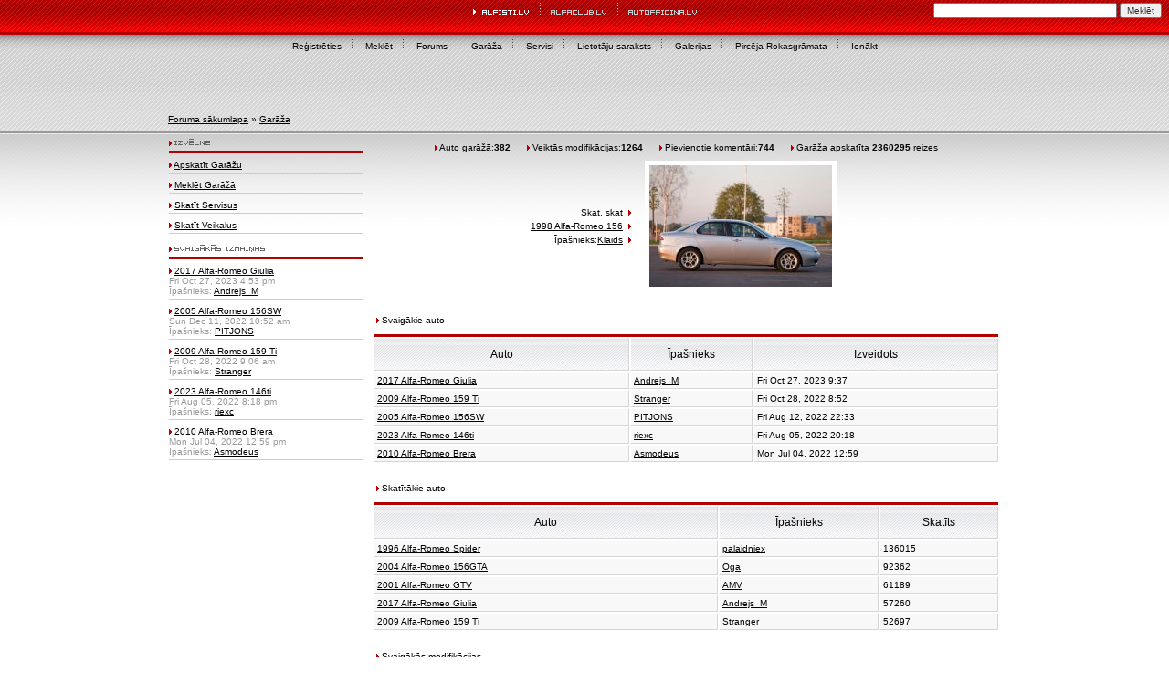

--- FILE ---
content_type: text/html; charset=UTF-8
request_url: https://alfisti.lv/garage.php?sid=4172454be9357bad416f26741f8cf483
body_size: 4691
content:
<!DOCTYPE html PUBLIC "-//W3C//DTD XHTML 1.0 Transitional//EN" 
	"http://www.w3.org/TR/xhtml1/DTD/xhtml1-transitional.dtd">
<html xmlns="http://www.w3.org/1999/xhtml" dir="ltr">
<head>
<meta http-equiv="Content-Type" content="text/html; charset=utf-8" />
<meta http-equiv="Content-Style-Type" content="text/css" />
<meta name="Author" content="http://www.phpbbstyles.com" />
<meta name="keywords" content="Alfa Romeo, Alfisti, AlfaClub, Alfa Romeo klubs, 33, 75, 145, 146, 155, 156, 156SW, 166, 159, 169, Brera, Spider, Junior, GTV, Sportwagon, Crosswagon, Quadrifoglio Verde, QV, GTA, remonts, servisi, pieredze, pirkt, pārdot"></meta>
<meta name="description" content="alfisti.lv - Latvijas Alfa Romeo cienītāji. Alfa Romeo enthusiasts from Latvia."></meta>
<link rel="Shortcut Icon" href="/images/icons/Alfisti.ico">
<link rel="top" href="./index.php?sid=dcd7292f92f18dddb218e11428e410bf" title="Foruma sākumlapa" />
<link rel="search" href="./search.php?sid=dcd7292f92f18dddb218e11428e410bf" title="Meklēt" />
<link rel="help" href="./faq.php?sid=dcd7292f92f18dddb218e11428e410bf" title="Par forumu" />
<link rel="author" href="./memberlist.php?sid=dcd7292f92f18dddb218e11428e410bf" title="Lietotāju saraksts" />
<title>alfisti.lv : Latvijas Alfa Romeo entuziasti : Garāža</title>
<link rel="stylesheet" href="templates/ca_aphrodite/style.css" type="text/css" />
<script language="javascript" type="text/javascript" src="templates/ca_aphrodite/scripts.js"></script>
<style type="text/css"> .forum-buttons { height: 18px; } </style> 
<!-- IE conditional comments: http://msdn.microsoft.com/workshop/author/dhtml/overview/ccomment_ovw.asp -->
<!--[if IE]>
<style type="text/css">
/* IE hack to emulate the :hover & :focus pseudo-classes
   Add the selectors below that required the extra attributes */
.row1h, .row1h-new { behavior: url("templates/ca_aphrodite/pseudo-hover.htc"); }
</style>
<![endif]-->
<meta name="viewport" content="user-scalable=yes, width=730" />


</head>
<body onload="PreloadFlag = true;">
<a name="top"></a>
<table cellspacing="0" width="100%" id="forum">
<tr>
	<td class="forum-header header-search" style="height:63px" align="right" valign="top"><table width="100%" border="0" cellspacing="0" cellpadding="0">
  <tr>
    <td style="width:33%">
		</td>
    <td style="width:34%; text-align:center">
        <a href="http://www.alfisti.lv">
            <img src="http://www.alfisti.lv/templates/ca_aphrodite/images/alfisti.gif" border="0" />
        </a>
            <img src="http://www.alfisti.lv/templates/ca_aphrodite/images/dotspacer.gif" hspace="8" />
        <a href="http://www.alfaclub.lv/">
            <img src="http://www.alfisti.lv/templates/ca_aphrodite/images/alfaclub.gif" border="0" />
        </a>
            <img src="http://www.alfisti.lv/templates/ca_aphrodite/images/dotspacer.gif" hspace="8" />
        <a href="http://autofficina.lv/">
            <img src="http://www.alfisti.lv/templates/ca_aphrodite/images/autofficina.gif" border="0" />
        </a>
        </td>
    <td style="text-align:right; width:33%"><div style="padding-top:3px; padding-right:8px;">

<style type="text/css">
@import url(http://www.google.com/cse/api/branding.css);
</style>
<div class="cse-branding-right" style="color:#000000:text-align:right;">
  <div class="cse-branding-form">
    <form action="http://www.alfisti.lv/gsearch.php" id="cse-search-box">
      <div>
        <input type="hidden" name="cx" value="017799187976628885179:qof6vxfnf_g" />
	<input type="hidden" name="cof" value="FORID:10" />
        <input type="hidden" name="ie" value="UTF-8" />
        <input type="text" name="q" size="31" />
        <input type="submit" name="sa" value="Meklēt" />
      </div>
    </form>
  </div>
</div>



</div></td>
  </tr>
  <tr>
    <td colspan="3" class="forum-buttons" valign="middle">				 
				<a href="profile.php?mode=register&amp;sid=dcd7292f92f18dddb218e11428e410bf">Reģistrēties</a><img src="http://www.alfisti.lv/templates/ca_aphrodite/images/dotspacerdark.gif" hspace="8" />
				 
				 
				<a href="http://www.alfisti.lv/gsearch.php"><!-- search.php?sid=dcd7292f92f18dddb218e11428e410bf -->Meklēt</a><img src="http://www.alfisti.lv/templates/ca_aphrodite/images/dotspacerdark.gif" hspace="8" />
				<a href="http://www.alfisti.lv/index.php">Forums</a><img src="http://www.alfisti.lv/templates/ca_aphrodite/images/dotspacerdark.gif" hspace="8" />
				<a href="garage.php?sid=dcd7292f92f18dddb218e11428e410bf">Garāža</a><img src="http://www.alfisti.lv/templates/ca_aphrodite/images/dotspacerdark.gif" hspace="8" />
				<a href="http://www.alfisti.lv/garage.php?mode=view_garage_business">Servisi</a><img src="http://www.alfisti.lv/templates/ca_aphrodite/images/dotspacerdark.gif" hspace="8" />
				<a href="memberlist.php?sid=dcd7292f92f18dddb218e11428e410bf">Lietotāju saraksts</a><img src="http://www.alfisti.lv/templates/ca_aphrodite/images/dotspacerdark.gif" hspace="8" />
				<a href="http://www.flickr.com/photos/alfaclub/collections/" target="_blank">Galerijas</a><img src="http://www.alfisti.lv/templates/ca_aphrodite/images/dotspacerdark.gif" hspace="8" />
				<a href="http://www.alfisti.lv/rokasgramata.php">Pirc&#275;ja Rokasgr&#257;mata</a><img src="http://www.alfisti.lv/templates/ca_aphrodite/images/dotspacerdark.gif" hspace="8" />
							<a href="login.php?sid=dcd7292f92f18dddb218e11428e410bf">Ienākt</a> </td>
    </tr>
</table>
	</td>
</tr>
<tr>
	<td colspan="2" id="content">
	
<table width="920px" border="0" cellspacing="0" cellpadding="0" align="center">
  <tr>
    <td>
<div style="padding-top:58px; padding-bottom:8px; padding-left:2px; text-align:left" class="home">
<table width="100%" cellspacing="0" cellpadding="2" border="0">
	<tr>
		<td><span class="nav"><a href="index.php?sid=dcd7292f92f18dddb218e11428e410bf" class="nav">Foruma sākumlapa</a> &raquo; <a href="garage.php?sid=dcd7292f92f18dddb218e11428e410bf" class="nav">Garāža</a>
								
		</span></td>
	</tr>
</table>
</div>
<table cellpadding="4" cellspacing="1" cellpadding="5" border="0" width="100%">
	<tr>  
		<td width="23%" valign="top" >
		
			
					<div style="padding-bottom:3px; border-bottom:3px solid #B30000; text-align:left"><img src="http://www.alfisti.lv/templates/ca_aphrodite/images/bullet_red.gif" name="topic" border="0" id="topic" />&nbsp;<img src="http://www.alfisti.lv/templates/ca_aphrodite/images/garage_izvelne.gif" name="topic" width="39" height="8" border="0" id="topic" /></div>
					<div style="border-bottom:solid 1px #CCCCCC; padding-top:7px; padding-bottom:3px; text-align:left" class="home"><img src="http://www.alfisti.lv/templates/ca_aphrodite/images/bullet_red.gif" border="0"/>&nbsp;<a href="http://www.alfisti.lv/garage.php?mode=browse">Apskat&#299;t Gar&#257;&#382;u</a></div>
					<div style="border-bottom:solid 1px #CCCCCC; padding-top:7px; padding-bottom:3px; text-align:left" class="home"><img src="http://www.alfisti.lv/templates/ca_aphrodite/images/bullet_red.gif" border="0"/>&nbsp;<a href="http://www.alfisti.lv/garage.php?mode=search">Mekl&#275;t Gar&#257;&#382;&#257;</a></div>
					<div style="border-bottom:solid 1px #CCCCCC; padding-top:7px; padding-bottom:3px; text-align:left" class="home"><img src="http://www.alfisti.lv/templates/ca_aphrodite/images/bullet_red.gif" border="0"/>&nbsp;<a href="http://www.alfisti.lv/garage.php?mode=view_garage_business">Skat&#299;t Servisus</a></div>
					<div style="border-bottom:solid 1px #CCCCCC; padding-top:7px; padding-bottom:3px; text-align:left" class="home"><img src="http://www.alfisti.lv/templates/ca_aphrodite/images/bullet_red.gif" border="0"/>&nbsp;<a href="http://www.alfisti.lv/garage.php?mode=view_shop_business">Skat&#299;t Veikalus</a></div>
			<br />

			
						<div style="padding-bottom:3px; border-bottom:3px solid #B30000; text-align:left"><img src="http://www.alfisti.lv/templates/ca_aphrodite/images/bullet_red.gif" name="topic" border="0" id="topic" />&nbsp;<img src="http://www.alfisti.lv/templates/ca_aphrodite/images/garage_izmainas.gif" name="topic" width="99" height="8" border="0" id="topic" /></div>
		
											<div style="border-bottom:solid 1px #CCCCCC; padding-top:7px; padding-bottom:3px; text-align:left" class="home"><img src="http://www.alfisti.lv/templates/ca_aphrodite/images/bullet_red.gif" border="0"/>&nbsp;<a href="garage.php?mode=view_vehicle&amp;CID=767&amp;sid=dcd7292f92f18dddb218e11428e410bf">2017 Alfa-Romeo Giulia</a><br>Fri Oct 27, 2023 4:53 pm<br>Īpašnieks: <a href="profile.php?mode=viewprofile&amp;u=31811&amp;sid=dcd7292f92f18dddb218e11428e410bf">Andrejs_M</a></div>
								<div style="border-bottom:solid 1px #CCCCCC; padding-top:7px; padding-bottom:3px; text-align:left" class="home"><img src="http://www.alfisti.lv/templates/ca_aphrodite/images/bullet_red.gif" border="0"/>&nbsp;<a href="garage.php?mode=view_vehicle&amp;CID=760&amp;sid=dcd7292f92f18dddb218e11428e410bf">2005 Alfa-Romeo 156SW</a><br>Sun Dec 11, 2022 10:52 am<br>Īpašnieks: <a href="profile.php?mode=viewprofile&amp;u=513&amp;sid=dcd7292f92f18dddb218e11428e410bf">PITJONS</a></div>
								<div style="border-bottom:solid 1px #CCCCCC; padding-top:7px; padding-bottom:3px; text-align:left" class="home"><img src="http://www.alfisti.lv/templates/ca_aphrodite/images/bullet_red.gif" border="0"/>&nbsp;<a href="garage.php?mode=view_vehicle&amp;CID=761&amp;sid=dcd7292f92f18dddb218e11428e410bf">2009 Alfa-Romeo 159 Ti</a><br>Fri Oct 28, 2022 9:06 am<br>Īpašnieks: <a href="profile.php?mode=viewprofile&amp;u=1831&amp;sid=dcd7292f92f18dddb218e11428e410bf">Stranger</a></div>
								<div style="border-bottom:solid 1px #CCCCCC; padding-top:7px; padding-bottom:3px; text-align:left" class="home"><img src="http://www.alfisti.lv/templates/ca_aphrodite/images/bullet_red.gif" border="0"/>&nbsp;<a href="garage.php?mode=view_vehicle&amp;CID=759&amp;sid=dcd7292f92f18dddb218e11428e410bf">2023 Alfa-Romeo 146ti</a><br>Fri Aug 05, 2022 8:18 pm<br>Īpašnieks: <a href="profile.php?mode=viewprofile&amp;u=1047&amp;sid=dcd7292f92f18dddb218e11428e410bf">riexc</a></div>
								<div style="border-bottom:solid 1px #CCCCCC; padding-top:7px; padding-bottom:3px; text-align:left" class="home"><img src="http://www.alfisti.lv/templates/ca_aphrodite/images/bullet_red.gif" border="0"/>&nbsp;<a href="garage.php?mode=view_vehicle&amp;CID=758&amp;sid=dcd7292f92f18dddb218e11428e410bf">2010 Alfa-Romeo Brera</a><br>Mon Jul 04, 2022 12:59 pm<br>Īpašnieks: <a href="profile.php?mode=viewprofile&amp;u=2817&amp;sid=dcd7292f92f18dddb218e11428e410bf">Asmodeus</a></div>
						
			<br />
					</td>
<!-- Right Hand Column Is Produced From Below -->
		<td width="72%" valign="top" >
			<table width="100%" border="0" cellspacing="1" cellpadding="4">
				<tr>
										<td align="center">					<img src="http://www.alfisti.lv/templates/ca_aphrodite/images/bullet_red.gif" border="0"/>&nbsp;Auto garāžā:<b>382&nbsp;&nbsp;&nbsp;&nbsp;&nbsp;</b>
				    <img src="http://www.alfisti.lv/templates/ca_aphrodite/images/bullet_red.gif" border="0"/>&nbsp;Veiktās modifikācijas:<b>1264</b>&nbsp;&nbsp;&nbsp;&nbsp;&nbsp;
				    <img src="http://www.alfisti.lv/templates/ca_aphrodite/images/bullet_red.gif" border="0"/>&nbsp;Pievienotie komentāri:<b>744&nbsp;&nbsp;&nbsp;&nbsp;&nbsp;</b>
				    <img src="http://www.alfisti.lv/templates/ca_aphrodite/images/bullet_red.gif" border="0"/>&nbsp;Garāža apskatīta <b>2360295</b> reizes <br />
			      	
				  <table cellpadding="3" cellspacing="1" border="0">
							<tr>
								<td nowrap align="right" style="line-height:150%"><span align="center" class="genmed">Skat, skat&nbsp; <img src="http://www.alfisti.lv/templates/ca_aphrodite/images/bullet_red.gif" border="0"/>&nbsp;<br />
							      <a href="garage.php?mode=view_vehicle&amp;CID=52&amp;sid=dcd7292f92f18dddb218e11428e410bf">1998 Alfa-Romeo 156</a>&nbsp; <img src="http://www.alfisti.lv/templates/ca_aphrodite/images/bullet_red.gif" border="0"/>&nbsp;<br />
								Īpašnieks:<a href="profile.php?mode=viewprofile&amp;u=56&amp;sid=dcd7292f92f18dddb218e11428e410bf">Klaids</a>&nbsp; <img src="http://www.alfisti.lv/templates/ca_aphrodite/images/bullet_red.gif" border="0"/>&nbsp;</span></td>
							    <td nowrap align="center" class="featured"><a href="garage.php?mode=view_gallery_item&amp;type=garage_mod&amp;image_id=288" title="" target="_blank"><img hspace="5" vspace="5" src="./garage/upload/garage_gallery-52-1174142930_thumb.jpg" class="attach"  /></a></td>
							</tr>
				  </table></td>
									</tr>
			</table>

			<table cellpadding="0" cellspacing="1" border="0" width="100%">
				<tr>	
					<td width="50%" valign="top" >
												<table width="100%" cellpadding="3" cellspacing="1" border="0">
							<tr>
								<td style="border-bottom:3px solid #B30000; text-align:left" height="25" align="center" colspan="3"><img src="http://www.alfisti.lv/templates/ca_aphrodite/images/bullet_red.gif" border="0"/>&nbsp;Svaigākie auto</td>
							</tr>
							<tr>
								<td class="catBottom" ><span class="gen">Auto</span></td>
								<td class="catBottom" ><span class="gen">Īpašnieks</span></td>
								<td class="catBottom" ><span class="gen">Izveidots</span></td>
							</tr>
														<tr>
								<td class="row1" align="center" valign="middle"><span class="gensmall"><a href ="garage.php?mode=view_vehicle&amp;CID=767&amp;sid=dcd7292f92f18dddb218e11428e410bf">2017 Alfa-Romeo Giulia</a></span></td>
								<td class="row1" align="center" valign="middle"><span class="gensmall"><a href ="profile.php?mode=viewprofile&amp;u=31811&amp;sid=dcd7292f92f18dddb218e11428e410bf">Andrejs_M</a></span></td>
								<td class="row1" align="center" valign="middle" nowrap><span class="gensmall">Fri Oct 27, 2023 9:37</span></td>
							</tr>
														<tr>
								<td class="row1" align="center" valign="middle"><span class="gensmall"><a href ="garage.php?mode=view_vehicle&amp;CID=761&amp;sid=dcd7292f92f18dddb218e11428e410bf">2009 Alfa-Romeo 159 Ti</a></span></td>
								<td class="row1" align="center" valign="middle"><span class="gensmall"><a href ="profile.php?mode=viewprofile&amp;u=1831&amp;sid=dcd7292f92f18dddb218e11428e410bf">Stranger</a></span></td>
								<td class="row1" align="center" valign="middle" nowrap><span class="gensmall">Fri Oct 28, 2022 8:52</span></td>
							</tr>
														<tr>
								<td class="row1" align="center" valign="middle"><span class="gensmall"><a href ="garage.php?mode=view_vehicle&amp;CID=760&amp;sid=dcd7292f92f18dddb218e11428e410bf">2005 Alfa-Romeo 156SW</a></span></td>
								<td class="row1" align="center" valign="middle"><span class="gensmall"><a href ="profile.php?mode=viewprofile&amp;u=513&amp;sid=dcd7292f92f18dddb218e11428e410bf">PITJONS</a></span></td>
								<td class="row1" align="center" valign="middle" nowrap><span class="gensmall">Fri Aug 12, 2022 22:33</span></td>
							</tr>
														<tr>
								<td class="row1" align="center" valign="middle"><span class="gensmall"><a href ="garage.php?mode=view_vehicle&amp;CID=759&amp;sid=dcd7292f92f18dddb218e11428e410bf">2023 Alfa-Romeo 146ti</a></span></td>
								<td class="row1" align="center" valign="middle"><span class="gensmall"><a href ="profile.php?mode=viewprofile&amp;u=1047&amp;sid=dcd7292f92f18dddb218e11428e410bf">riexc</a></span></td>
								<td class="row1" align="center" valign="middle" nowrap><span class="gensmall">Fri Aug 05, 2022 20:18</span></td>
							</tr>
														<tr>
								<td class="row1" align="center" valign="middle"><span class="gensmall"><a href ="garage.php?mode=view_vehicle&amp;CID=758&amp;sid=dcd7292f92f18dddb218e11428e410bf">2010 Alfa-Romeo Brera</a></span></td>
								<td class="row1" align="center" valign="middle"><span class="gensmall"><a href ="profile.php?mode=viewprofile&amp;u=2817&amp;sid=dcd7292f92f18dddb218e11428e410bf">Asmodeus</a></span></td>
								<td class="row1" align="center" valign="middle" nowrap><span class="gensmall">Mon Jul 04, 2022 12:59</span></td>
							</tr>
													</table>
						<br />
						
												<table width="100%" cellpadding="3" cellspacing="1" border="0">
							<tr>
								<td style="border-bottom:3px solid #B30000; text-align:left" height="25" colspan="3"><img src="http://www.alfisti.lv/templates/ca_aphrodite/images/bullet_red.gif" border="0"/>&nbsp;Skatītākie auto</td>
							</tr>
							<tr>
								<td class="catBottom" ><span class="gen">Auto</span></td>
								<td class="catBottom" ><span class="gen">Īpašnieks</span></td>
								<td class="catBottom" ><span class="gen">Skatīts</span></td>
							</tr>
														<tr>
								<td class="row1" align="center" valign="middle"><span class="gensmall"><a href ="garage.php?mode=view_vehicle&amp;CID=34&amp;sid=dcd7292f92f18dddb218e11428e410bf">1996 Alfa-Romeo Spider</a></span></td>
								<td class="row1" align="center" valign="middle"><span class="gensmall"><a href ="profile.php?mode=viewprofile&amp;u=11&amp;sid=dcd7292f92f18dddb218e11428e410bf">palaidniex</a></span></td>
								<td class="row1" align="center" valign="middle" nowrap><span class="gensmall">136015</span></td>
							</tr>
														<tr>
								<td class="row1" align="center" valign="middle"><span class="gensmall"><a href ="garage.php?mode=view_vehicle&amp;CID=93&amp;sid=dcd7292f92f18dddb218e11428e410bf">2004 Alfa-Romeo 156GTA</a></span></td>
								<td class="row1" align="center" valign="middle"><span class="gensmall"><a href ="profile.php?mode=viewprofile&amp;u=9&amp;sid=dcd7292f92f18dddb218e11428e410bf">Oga</a></span></td>
								<td class="row1" align="center" valign="middle" nowrap><span class="gensmall">92362</span></td>
							</tr>
														<tr>
								<td class="row1" align="center" valign="middle"><span class="gensmall"><a href ="garage.php?mode=view_vehicle&amp;CID=100&amp;sid=dcd7292f92f18dddb218e11428e410bf">2001 Alfa-Romeo GTV</a></span></td>
								<td class="row1" align="center" valign="middle"><span class="gensmall"><a href ="profile.php?mode=viewprofile&amp;u=183&amp;sid=dcd7292f92f18dddb218e11428e410bf">AMV</a></span></td>
								<td class="row1" align="center" valign="middle" nowrap><span class="gensmall">61189</span></td>
							</tr>
														<tr>
								<td class="row1" align="center" valign="middle"><span class="gensmall"><a href ="garage.php?mode=view_vehicle&amp;CID=767&amp;sid=dcd7292f92f18dddb218e11428e410bf">2017 Alfa-Romeo Giulia</a></span></td>
								<td class="row1" align="center" valign="middle"><span class="gensmall"><a href ="profile.php?mode=viewprofile&amp;u=31811&amp;sid=dcd7292f92f18dddb218e11428e410bf">Andrejs_M</a></span></td>
								<td class="row1" align="center" valign="middle" nowrap><span class="gensmall">57260</span></td>
							</tr>
														<tr>
								<td class="row1" align="center" valign="middle"><span class="gensmall"><a href ="garage.php?mode=view_vehicle&amp;CID=761&amp;sid=dcd7292f92f18dddb218e11428e410bf">2009 Alfa-Romeo 159 Ti</a></span></td>
								<td class="row1" align="center" valign="middle"><span class="gensmall"><a href ="profile.php?mode=viewprofile&amp;u=1831&amp;sid=dcd7292f92f18dddb218e11428e410bf">Stranger</a></span></td>
								<td class="row1" align="center" valign="middle" nowrap><span class="gensmall">52697</span></td>
							</tr>
													</table>
						<br />
						
						
						
						
												<table width="100%" cellpadding="3" cellspacing="1" border="0">
							<tr>
								<td style="border-bottom:3px solid #B30000; text-align:left" height="25" colspan="3"><img src="http://www.alfisti.lv/templates/ca_aphrodite/images/bullet_red.gif" border="0"/>&nbsp;Svaigākās modifikācijas</td>
							</tr>
							<tr>
								<td class="catBottom" ><span class="gen">Modification</span></td>
								<td class="catBottom" ><span class="gen">Īpašnieks</span></td>
								<td class="catBottom" ><span class="gen">Izveidots</span></td>
							</tr>
														<tr>
								<td class="row1" align="center" valign="middle"><span class="gensmall"><a href ="garage.php?mode=view_modification&amp;MID=2710&amp;CID=760&amp;sid=dcd7292f92f18dddb218e11428e410bf">Riepas ziemai un vasarai</a></span></td>
								<td class="row1" align="center" valign="middle"><span class="gensmall"><a href ="profile.php?mode=viewprofile&amp;u=513&amp;sid=dcd7292f92f18dddb218e11428e410bf">PITJONS</a></span></td>
								<td class="row1" align="center" valign="middle" nowrap><span class="gensmall">Sun Dec 11, 2022 10:52</span></td>
							</tr>
														<tr>
								<td class="row1" align="center" valign="middle"><span class="gensmall"><a href ="garage.php?mode=view_modification&amp;MID=2709&amp;CID=760&amp;sid=dcd7292f92f18dddb218e11428e410bf">Dzinēja remonts, maiņa, salikšana, uzlabošana</a></span></td>
								<td class="row1" align="center" valign="middle"><span class="gensmall"><a href ="profile.php?mode=viewprofile&amp;u=513&amp;sid=dcd7292f92f18dddb218e11428e410bf">PITJONS</a></span></td>
								<td class="row1" align="center" valign="middle" nowrap><span class="gensmall">Thu Nov 24, 2022 20:37</span></td>
							</tr>
														<tr>
								<td class="row1" align="center" valign="middle"><span class="gensmall"><a href ="garage.php?mode=view_modification&amp;MID=2708&amp;CID=739&amp;sid=dcd7292f92f18dddb218e11428e410bf">Autovedēja platforma</a></span></td>
								<td class="row1" align="center" valign="middle"><span class="gensmall"><a href ="profile.php?mode=viewprofile&amp;u=1698&amp;sid=dcd7292f92f18dddb218e11428e410bf">egils19</a></span></td>
								<td class="row1" align="center" valign="middle" nowrap><span class="gensmall">Sun Oct 03, 2021 18:02</span></td>
							</tr>
														<tr>
								<td class="row1" align="center" valign="middle"><span class="gensmall"><a href ="garage.php?mode=view_modification&amp;MID=2707&amp;CID=751&amp;sid=dcd7292f92f18dddb218e11428e410bf">225/50/R17 Nokian WR Snowproof</a></span></td>
								<td class="row1" align="center" valign="middle"><span class="gensmall"><a href ="profile.php?mode=viewprofile&amp;u=12665&amp;sid=dcd7292f92f18dddb218e11428e410bf">giulia</a></span></td>
								<td class="row1" align="center" valign="middle" nowrap><span class="gensmall">Thu May 20, 2021 20:30</span></td>
							</tr>
														<tr>
								<td class="row1" align="center" valign="middle"><span class="gensmall"><a href ="garage.php?mode=view_modification&amp;MID=2706&amp;CID=751&amp;sid=dcd7292f92f18dddb218e11428e410bf">225/45/R18 Goodyear F1 SS</a></span></td>
								<td class="row1" align="center" valign="middle"><span class="gensmall"><a href ="profile.php?mode=viewprofile&amp;u=12665&amp;sid=dcd7292f92f18dddb218e11428e410bf">giulia</a></span></td>
								<td class="row1" align="center" valign="middle" nowrap><span class="gensmall">Thu May 20, 2021 19:32</span></td>
							</tr>
													</table>
						<br />
						
												<table width="100%" cellpadding="3" cellspacing="1" border="0">
							<tr>
								<td style="border-bottom:3px solid #B30000; text-align:left" height="25" colspan="3"><img src="http://www.alfisti.lv/templates/ca_aphrodite/images/bullet_red.gif" border="0"/>&nbsp;Pēdējie komentāri</td>
							</tr>
							<tr>
								<td class="catBottom" ><span class="gen">Auto</span></td>
								<td class="catBottom" ><span class="gen">Autors</span></td>
								<td class="catBottom" ><span class="gen">Pievienots</span></td>
							</tr>
														<tr>
								<td class="row1" align="center" valign="middle"><span class="gensmall"><a href ="garage.php?mode=view_vehicle&amp;CID=743&amp;sid=dcd7292f92f18dddb218e11428e410bf">2000 Alfa-Romeo 145</a></span></td>
								<td class="row1" align="center" valign="middle"><span class="gensmall"><a href ="profile.php?mode=viewprofile&amp;u=7182&amp;sid=dcd7292f92f18dddb218e11428e410bf">MCoktobris</a></span></td>
								<td class="row1" align="center" valign="middle" nowrap><span class="gensmall">Tue Jun 23, 2020 0:03</span></td>
							</tr>
														<tr>
								<td class="row1" align="center" valign="middle"><span class="gensmall"><a href ="garage.php?mode=view_vehicle&amp;CID=739&amp;sid=dcd7292f92f18dddb218e11428e410bf">1975 Alfa-Romeo A12</a></span></td>
								<td class="row1" align="center" valign="middle"><span class="gensmall"><a href ="profile.php?mode=viewprofile&amp;u=1698&amp;sid=dcd7292f92f18dddb218e11428e410bf">egils19</a></span></td>
								<td class="row1" align="center" valign="middle" nowrap><span class="gensmall">Mon May 25, 2020 19:46</span></td>
							</tr>
														<tr>
								<td class="row1" align="center" valign="middle"><span class="gensmall"><a href ="garage.php?mode=view_vehicle&amp;CID=739&amp;sid=dcd7292f92f18dddb218e11428e410bf">1975 Alfa-Romeo A12</a></span></td>
								<td class="row1" align="center" valign="middle"><span class="gensmall"><a href ="profile.php?mode=viewprofile&amp;u=366&amp;sid=dcd7292f92f18dddb218e11428e410bf">guntis12</a></span></td>
								<td class="row1" align="center" valign="middle" nowrap><span class="gensmall">Sun Feb 16, 2020 23:32</span></td>
							</tr>
														<tr>
								<td class="row1" align="center" valign="middle"><span class="gensmall"><a href ="garage.php?mode=view_vehicle&amp;CID=729&amp;sid=dcd7292f92f18dddb218e11428e410bf">2008 Alfa-Romeo 159 Ti</a></span></td>
								<td class="row1" align="center" valign="middle"><span class="gensmall"><a href ="profile.php?mode=viewprofile&amp;u=13&amp;sid=dcd7292f92f18dddb218e11428e410bf">j.k.</a></span></td>
								<td class="row1" align="center" valign="middle" nowrap><span class="gensmall">Wed Apr 03, 2019 23:56</span></td>
							</tr>
														<tr>
								<td class="row1" align="center" valign="middle"><span class="gensmall"><a href ="garage.php?mode=view_vehicle&amp;CID=34&amp;sid=dcd7292f92f18dddb218e11428e410bf">1996 Alfa-Romeo Spider</a></span></td>
								<td class="row1" align="center" valign="middle"><span class="gensmall"><a href ="profile.php?mode=viewprofile&amp;u=7182&amp;sid=dcd7292f92f18dddb218e11428e410bf">MCoktobris</a></span></td>
								<td class="row1" align="center" valign="middle" nowrap><span class="gensmall">Mon Nov 12, 2018 23:31</span></td>
							</tr>
													</table>
						<br />
						
								
						
											</td>
				</tr>
			</table>
		</td>
	</tr>
</table>

<!--You must keep my copyright notice visible with its original content-->
<div align="center" class="copyright">&nbsp;</div>


﻿	<span class="admin-link"></span><br />
	<span class="admin-link" style="text-align:center"></span>
<!-- <div align="center" style="padding-bottom:6px">Tosteris.com | <a href="http://www.autoliste.lv/ " target="_blank"><img src="http://www.alfisti.lv/banners/autoliste.jpg" width="76" height="38" hspace="8" border="0" /></a><a href="http://www.onlinegames.lv/ " target="_blank"><img src="http://www.alfisti.lv/banners/onlinegames.gif" width="90" height="38" hspace="8" border="0" /></a></div> -->
	</td>
</tr>
<tr> 

	<td colspan="2" style="padding-top:7px; border-top:3px solid #B30000; text-align:center" class="home"> 
    <div style="padding-top: 3px; padding-bottom: 4px;width: 728px; height: 90px; margin: auto; margin-bottom: 10px; margin-top: 4px;">
				<div id="autofficinabanner_hype_container" style="margin:auto;position:relative;width:730px;height:90px;overflow:hidden;" aria-live="polite">
		<script type="text/javascript" charset="utf-8" src="autofficina-banner.hyperesources/autofficinabanner_hype_generated_script.js?97513"></script>
	</div>
    </div>
	</td> 
</tr>
<tr>
	<td colspan="2" style="padding-top:7px; border-top:3px solid #B30000; text-align:center" class="home">
	<a href="http://www.alfaclub.lv/portal/?page_id=53">Sazināties ar foruma administrāciju</a> | <a href="http://www.alfaclub.lv/portal/?page_id=65">Contact forum administration</a> <br />
	Powered by <a href="http://www.phpbb.com/" target="_phpbb">phpBB</a>  &copy; phpBB Group | <a href="smartfeed_url.php?sid=dcd7292f92f18dddb218e11428e410bf" class="mainmenu"><img src="templates/ca_aphrodite/images/icon_mini_feed.gif" width="12" height="13" border="0" alt="SmartFeed" hspace="3" />SmartFeed</a><br />
	Design by <a href="http://www.phpbbstyles.com" target="_blank">phpBBStyles.com</a> | <a href="http://www.stylesdb.com" target="_blank">Styles Database</a><br />
	</td>
</tr>
</table>
<script type="text/javascript">
var gaJsHost = (("https:" == document.location.protocol) ? "https://ssl." : "http://www.");
document.write(unescape("%3Cscript src='" + gaJsHost + "google-analytics.com/ga.js' type='text/javascript'%3E%3C/script%3E"));
</script>
<script type="text/javascript">
var pageTracker = _gat._getTracker("UA-3529404-1");
pageTracker._initData();
pageTracker._trackPageview();
</script>
</body>
</html>


--- FILE ---
content_type: application/javascript
request_url: https://alfisti.lv/templates/ca_aphrodite/scripts.js
body_size: 812
content:
var PreloadFlag = false;
var expDays = 90;
var exp = new Date(); 
var tmp = '';
var tmp_counter = 0;
var tmp_open = 0;

exp.setTime(exp.getTime() + (expDays*24*60*60*1000));

function SetCookie(name, value) 
{
	var argv = SetCookie.arguments;
	var argc = SetCookie.arguments.length;
	var expires = (argc > 2) ? argv[2] : null;
	var path = (argc > 3) ? argv[3] : null;
	var domain = (argc > 4) ? argv[4] : null;
	var secure = (argc > 5) ? argv[5] : false;
	document.cookie = name + "=" + escape(value) +
		((expires == null) ? "" : ("; expires=" + expires.toGMTString())) +
		((path == null) ? "" : ("; path=" + path)) +
		((domain == null) ? "" : ("; domain=" + domain)) +
		((secure == true) ? "; secure" : "");
}

function getCookieVal(offset) 
{
	var endstr = document.cookie.indexOf(";",offset);
	if (endstr == -1)
	{
		endstr = document.cookie.length;
	}
	return unescape(document.cookie.substring(offset, endstr));
}

function GetCookie(name) 
{
	var arg = name + "=";
	var alen = arg.length;
	var clen = document.cookie.length;
	var i = 0;
	while (i < clen) 
	{
		var j = i + alen;
		if (document.cookie.substring(i, j) == arg)
			return getCookieVal(j);
		i = document.cookie.indexOf(" ", i) + 1;
		if (i == 0)
			break;
	} 
	return null;
}

function ShowHide(id1, id2, id3) 
{
	var res = expMenu(id1);
	if (id2 != '') expMenu(id2);
	if (id3 != '') SetCookie(id3, res, exp);
}
	
function expMenu(id) 
{
	var itm = null;
	if (document.getElementById) 
	{
		itm = document.getElementById(id);
	}
	else if (document.all)
	{
		itm = document.all[id];
	} 
	else if (document.layers)
	{
		itm = document.layers[id];
	}
	if (!itm) 
	{
		// do nothing
	}
	else if (itm.style) 
	{
		if (itm.style.display == "none")
		{ 
			itm.style.display = ""; 
			return 1;
		}
		else
		{
			itm.style.display = "none"; 
			return 2;
		}
	}
	else 
	{
		itm.visibility = "show"; 
		return 1;
	}
}

function showMenu(id)
{
	var itm = null;
	if (document.getElementById) 
	{
		itm = document.getElementById(id);
	}
	else if (document.all)
	{
		itm = document.all[id];
	} 
	else if (document.layers)
	{
		itm = document.layers[id];
	}
	if (!itm) 
	{
		// do nothing
	}
	else if (itm.style) 
	{
		if (itm.style.display == "none")
		{ 
			itm.style.display = ""; 
			return true;
		}
		else
		{
//			itm.style.display = "none"; 
			return true;
		}
	}
	else 
	{
		itm.visibility = "show"; 
		return true;
	}
}

function hideMenu(id)
{
	var itm = null;
	if (document.getElementById) 
	{
		itm = document.getElementById(id);
	}
	else if (document.all)
	{
		itm = document.all[id];
	} 
	else if (document.layers)
	{
		itm = document.layers[id];
	}
	if (!itm) 
	{
		// do nothing
	}
	else if (itm.style) 
	{
		if (itm.style.display == "none")
		{ 
//			itm.style.display = ""; 
			return true;
		}
		else
		{
			itm.style.display = "none"; 
			return true;
		}
	}
	else 
	{
		itm.visibility = "hide"; 
		return true;
	}
}



--- FILE ---
content_type: application/javascript
request_url: https://alfisti.lv/autofficina-banner.hyperesources/autofficinabanner_hype_generated_script.js?97513
body_size: 1794
content:
//	HYPE.documents["autofficina-banner"]

(function(){(function k(){function l(a,b,d){var c=!1;null==window[a]&&(null==window[b]?(window[b]=[],window[b].push(k),a=document.getElementsByTagName("head")[0],b=document.createElement("script"),c=h,false==!0&&(c=""),b.type="text/javascript",b.src=c+"/"+d,a.appendChild(b)):window[b].push(k),c=!0);return c}var h="autofficina-banner.hyperesources",c="autofficina-banner",e="autofficinabanner_hype_container";if(false==!1)try{for(var f=document.getElementsByTagName("script"),
a=0;a<f.length;a++){var b=f[a].src;if(null!=b&&-1!=b.indexOf("autofficinabanner_hype_generated_script.js")){h=b.substr(0,b.lastIndexOf("/"));break}}}catch(n){}if(false==!1&&(a=navigator.userAgent.match(/MSIE (\d+\.\d+)/),a=parseFloat(a&&a[1])||null,a=l("HYPE_552","HYPE_dtl_552",!0==(null!=a&&10>a||false==!0)?"HYPE-552.full.min.js":"HYPE-552.thin.min.js"),false==!0&&(a=a||l("HYPE_w_552","HYPE_wdtl_552","HYPE-552.waypoints.min.js")),a))return;
f=window.HYPE.documents;if(null!=f[c]){b=1;a=c;do c=""+a+"-"+b++;while(null!=f[c]);for(var d=document.getElementsByTagName("div"),b=!1,a=0;a<d.length;a++)if(d[a].id==e&&null==d[a].getAttribute("HYP_dn")){var b=1,g=e;do e=""+g+"-"+b++;while(null!=document.getElementById(e));d[a].id=e;b=!0;break}if(!1==b)return}b=[];b=[];d={};g={};for(a=0;a<b.length;a++)try{g[b[a].identifier]=b[a].name,d[b[a].name]=eval("(function(){return "+b[a].source+"})();")}catch(m){window.console&&window.console.log(m),
d[b[a].name]=function(){}}a=new HYPE_552(c,e,{"0":{p:1,n:"autofficina-cropped-optimized.gif",g:"10",t:"@1x"},"1":{p:1,n:"logo.svg",g:"17",t:"image/svg+xml"}},h,[],d,[{n:"Untitled Scene",o:"1",X:[0]}],[{o:"3",p:"600px",x:0,cA:false,Z:90,Y:730,c:"#FFFFFF",L:[],bY:1,d:730,U:{},T:{kTimelineDefaultIdentifier:{i:"kTimelineDefaultIdentifier",n:"Main Timeline",z:0,b:[],a:[],f:30}},bZ:180,O:["21","19","22","20"],v:{"22":{h:"17",p:"no-repeat",x:"visible",a:0,q:"100% 100%",b:0,j:"absolute",r:"inline",c:330,k:"div",z:4,d:90},"21":{b:1,z:7,K:"None",c:716,L:"None",d:76,aS:6,M:0,e:0,bD:"none",N:0,aT:6,O:0,aU:6,P:0,aV:6,j:"absolute",aI:0,k:"div",aJ:0,aK:0,aL:0,A:"#A0A0A0",B:"#A0A0A0",Z:"break-word",r:"inline",C:"#A0A0A0",D:"#A0A0A0",t:13,aA:{a:[{p:5,j:"http://autofficina.lv",k:false}]},F:"center",G:"#000000",aP:"pointer",w:"",x:"visible",I:"None",a:1,y:"preserve",J:"None"},"19":{c:400,d:90,I:"None",e:0.25256131329113923,J:"None",K:"None",g:"#0F1116",L:"None",M:0,N:0,A:"#D8DDE4",x:"visible",j:"absolute",B:"#D8DDE4",k:"div",O:0,C:"#D8DDE4",z:6,P:0,D:"#D8DDE4",a:330,b:0},"20":{h:"10",p:"no-repeat",x:"visible",a:330,q:"100% 100%",b:0,j:"absolute",r:"inline",c:400,k:"div",z:3,d:90}}}],{},g,{},
(function (shouldShow, mainContentContainer) {
	var loadingPageID = mainContentContainer.id + "_loading";
	var loadingDiv = document.getElementById(loadingPageID);

	if(shouldShow == true) {
		if(loadingDiv == null) {	
			loadingDiv = document.createElement("div");
			loadingDiv.id = loadingPageID;
			loadingDiv.style.cssText = "overflow:hidden;position:absolute;width:150px;top:40%;left:0;right:0;margin:auto;padding:2px;border:3px solid #BBB;background-color:#EEE;border-radius:10px;text-align:center;font-family:Helvetica,Sans-Serif;font-size:13px;font-weight:700;color:#AAA;z-index:100000;";
			loadingDiv.innerHTML = "Loading";
			mainContentContainer.appendChild(loadingDiv);
		}
 
		loadingDiv.style.display = "block";
		loadingDiv.setAttribute("aria-hidden", false);
		mainContentContainer.setAttribute("aria-busy", true);
	} else {
		loadingDiv.style.display = "none";
		loadingDiv.setAttribute("aria-hidden", true);
		mainContentContainer.removeAttribute("aria-busy");
	}
})

,false,true,-1,true,true,false,true);f[c]=a.API;document.getElementById(e).setAttribute("HYP_dn",
c);a.z_o(this.body)})();})();
